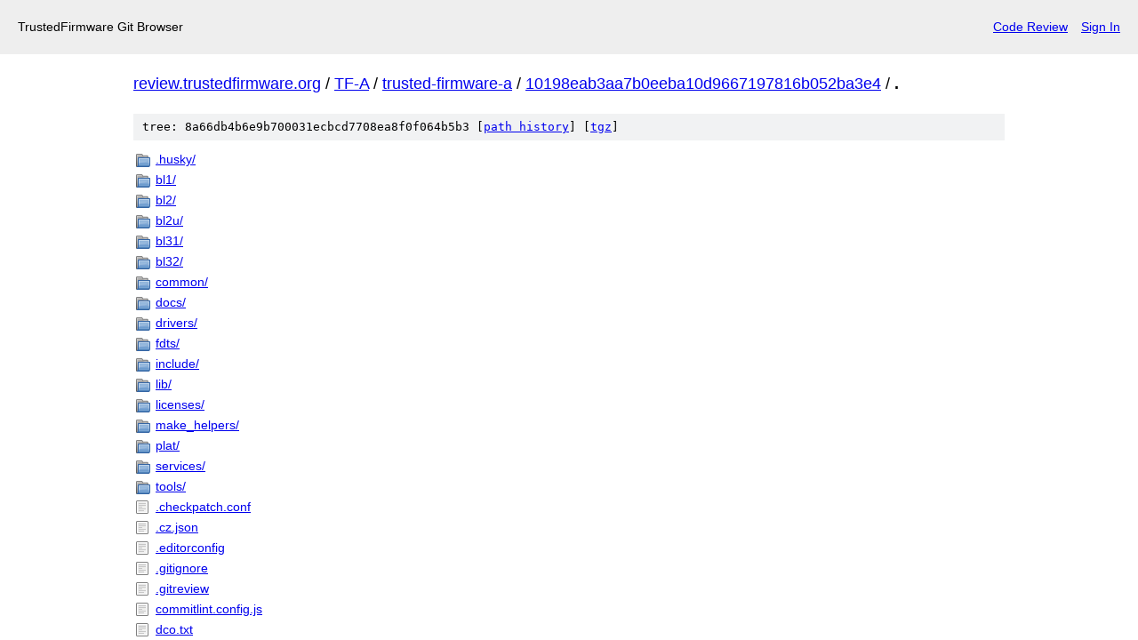

--- FILE ---
content_type: text/html; charset=UTF-8
request_url: https://review.trustedfirmware.org/plugins/gitiles/TF-A/trusted-firmware-a/+/10198eab3aa7b0eeba10d9667197816b052ba3e4/
body_size: 1852
content:
<!DOCTYPE html>
<html lang="en">
<head>
    <meta charset="utf-8">
    <meta name="viewport" content="width=device-width, initial-scale=1">
    <title></title>
    <style>
        body {
            font-family: "Arial";
        }
    </style>
    <script type="text/javascript">
    window.awsWafCookieDomainList = [];
    window.gokuProps = {
"key":"AQIDAHjcYu/GjX+QlghicBgQ/[base64]/N5BL8RkwstQ7hd/w==",
          "iv":"CgAGUR6q9AAAA9vb",
          "context":"KiimleXQSFWiDOxDfRGeePBqSfjiUv/ljigFtm0UEdzWhPf66P7noQpvfcYq4WG3+mIegtPe5Oq5DhwD0uwrCzNLeU0XVS9rPsZmcI9CDqAdw3jX5zvsI81gONcOLZCa76taX9QpS65FxQ4+zcTxtf9E+d97ysv/o5FV/wJ17Y9QOLBADy13ogYCqRD2/wQwEuyjAP4m3c7r563oUVqtb9UwNjRnmMw9QiPLiE0KpmHm5jUZ5zWHa86XckCLciPiStnDtHhYcvc6/zQYudhNgqPpCfz4tXPar6/3MseJnGfldeamEZ/TH1N52phbjfHD8VqHLzlEDGJ0uCWr0eiUU/MoBS9Mi5Pu"
};
    </script>
    <script src="https://28f27a789f90.a2869283.eu-west-1.token.awswaf.com/28f27a789f90/13e2335fae4b/638979d165f0/challenge.js"></script>
</head>
<body>
    <div id="challenge-container"></div>
    <script type="text/javascript">
        AwsWafIntegration.saveReferrer();
        AwsWafIntegration.checkForceRefresh().then((forceRefresh) => {
            if (forceRefresh) {
                AwsWafIntegration.forceRefreshToken().then(() => {
                    window.location.reload(true);
                });
            } else {
                AwsWafIntegration.getToken().then(() => {
                    window.location.reload(true);
                });
            }
        });
    </script>
    <noscript>
        <h1>JavaScript is disabled</h1>
        In order to continue, we need to verify that you're not a robot.
        This requires JavaScript. Enable JavaScript and then reload the page.
    </noscript>
</body>
</html>

--- FILE ---
content_type: text/html;charset=utf-8
request_url: https://review.trustedfirmware.org/plugins/gitiles/TF-A/trusted-firmware-a/+/10198eab3aa7b0eeba10d9667197816b052ba3e4/
body_size: 1105
content:
<!DOCTYPE html><html lang="en"><head><meta charset="utf-8"><meta name="viewport" content="width=device-width, initial-scale=1"><title>/ - TF-A/trusted-firmware-a - TrustedFirmware Git Browser</title><link rel="stylesheet" type="text/css" href="/plugins/gitiles/+static/base.css"><!-- default customHeadTagPart --></head><body class="Site"><header class="Site-header"><div class="Header"><!-- default customHeader --><div class="Header-title">TrustedFirmware Git Browser</div><div class="Header-menu"> <a class="Header-menuItem" href="https://review.trustedfirmware.org/">Code Review</a> <a class="Header-menuItem" href="https://review.trustedfirmware.org/login/plugins%2Fgitiles%2FTF-A%2Ftrusted-firmware-a%2F%2B%2F10198eab3aa7b0eeba10d9667197816b052ba3e4%2F">Sign In</a> </div></div></header><div class="Site-content"><div class="Container "><div class="Breadcrumbs"><a class="Breadcrumbs-crumb" href="/plugins/gitiles/?format=HTML">review.trustedfirmware.org</a> / <a class="Breadcrumbs-crumb" href="/plugins/gitiles/TF-A/">TF-A</a> / <a class="Breadcrumbs-crumb" href="/plugins/gitiles/TF-A/trusted-firmware-a/">trusted-firmware-a</a> / <a class="Breadcrumbs-crumb" href="/plugins/gitiles/TF-A/trusted-firmware-a/+/10198eab3aa7b0eeba10d9667197816b052ba3e4">10198eab3aa7b0eeba10d9667197816b052ba3e4</a> / <span class="Breadcrumbs-crumb">.</span></div><div class="TreeDetail"><div class="u-sha1 u-monospace TreeDetail-sha1">tree: 8a66db4b6e9b700031ecbcd7708ea8f0f064b5b3 [<a href="/plugins/gitiles/TF-A/trusted-firmware-a/+log/10198eab3aa7b0eeba10d9667197816b052ba3e4/">path history</a>] <span>[<a href="/plugins/gitiles/TF-A/trusted-firmware-a/+archive/10198eab3aa7b0eeba10d9667197816b052ba3e4.tar.gz">tgz</a>]</span></div><ol class="FileList"><li class="FileList-item FileList-item--gitTree" title="Tree - .husky/"><a class="FileList-itemLink" href="/plugins/gitiles/TF-A/trusted-firmware-a/+/10198eab3aa7b0eeba10d9667197816b052ba3e4/.husky/">.husky/</a></li><li class="FileList-item FileList-item--gitTree" title="Tree - bl1/"><a class="FileList-itemLink" href="/plugins/gitiles/TF-A/trusted-firmware-a/+/10198eab3aa7b0eeba10d9667197816b052ba3e4/bl1/">bl1/</a></li><li class="FileList-item FileList-item--gitTree" title="Tree - bl2/"><a class="FileList-itemLink" href="/plugins/gitiles/TF-A/trusted-firmware-a/+/10198eab3aa7b0eeba10d9667197816b052ba3e4/bl2/">bl2/</a></li><li class="FileList-item FileList-item--gitTree" title="Tree - bl2u/"><a class="FileList-itemLink" href="/plugins/gitiles/TF-A/trusted-firmware-a/+/10198eab3aa7b0eeba10d9667197816b052ba3e4/bl2u/">bl2u/</a></li><li class="FileList-item FileList-item--gitTree" title="Tree - bl31/"><a class="FileList-itemLink" href="/plugins/gitiles/TF-A/trusted-firmware-a/+/10198eab3aa7b0eeba10d9667197816b052ba3e4/bl31/">bl31/</a></li><li class="FileList-item FileList-item--gitTree" title="Tree - bl32/"><a class="FileList-itemLink" href="/plugins/gitiles/TF-A/trusted-firmware-a/+/10198eab3aa7b0eeba10d9667197816b052ba3e4/bl32/">bl32/</a></li><li class="FileList-item FileList-item--gitTree" title="Tree - common/"><a class="FileList-itemLink" href="/plugins/gitiles/TF-A/trusted-firmware-a/+/10198eab3aa7b0eeba10d9667197816b052ba3e4/common/">common/</a></li><li class="FileList-item FileList-item--gitTree" title="Tree - docs/"><a class="FileList-itemLink" href="/plugins/gitiles/TF-A/trusted-firmware-a/+/10198eab3aa7b0eeba10d9667197816b052ba3e4/docs/">docs/</a></li><li class="FileList-item FileList-item--gitTree" title="Tree - drivers/"><a class="FileList-itemLink" href="/plugins/gitiles/TF-A/trusted-firmware-a/+/10198eab3aa7b0eeba10d9667197816b052ba3e4/drivers/">drivers/</a></li><li class="FileList-item FileList-item--gitTree" title="Tree - fdts/"><a class="FileList-itemLink" href="/plugins/gitiles/TF-A/trusted-firmware-a/+/10198eab3aa7b0eeba10d9667197816b052ba3e4/fdts/">fdts/</a></li><li class="FileList-item FileList-item--gitTree" title="Tree - include/"><a class="FileList-itemLink" href="/plugins/gitiles/TF-A/trusted-firmware-a/+/10198eab3aa7b0eeba10d9667197816b052ba3e4/include/">include/</a></li><li class="FileList-item FileList-item--gitTree" title="Tree - lib/"><a class="FileList-itemLink" href="/plugins/gitiles/TF-A/trusted-firmware-a/+/10198eab3aa7b0eeba10d9667197816b052ba3e4/lib/">lib/</a></li><li class="FileList-item FileList-item--gitTree" title="Tree - licenses/"><a class="FileList-itemLink" href="/plugins/gitiles/TF-A/trusted-firmware-a/+/10198eab3aa7b0eeba10d9667197816b052ba3e4/licenses/">licenses/</a></li><li class="FileList-item FileList-item--gitTree" title="Tree - make_helpers/"><a class="FileList-itemLink" href="/plugins/gitiles/TF-A/trusted-firmware-a/+/10198eab3aa7b0eeba10d9667197816b052ba3e4/make_helpers/">make_helpers/</a></li><li class="FileList-item FileList-item--gitTree" title="Tree - plat/"><a class="FileList-itemLink" href="/plugins/gitiles/TF-A/trusted-firmware-a/+/10198eab3aa7b0eeba10d9667197816b052ba3e4/plat/">plat/</a></li><li class="FileList-item FileList-item--gitTree" title="Tree - services/"><a class="FileList-itemLink" href="/plugins/gitiles/TF-A/trusted-firmware-a/+/10198eab3aa7b0eeba10d9667197816b052ba3e4/services/">services/</a></li><li class="FileList-item FileList-item--gitTree" title="Tree - tools/"><a class="FileList-itemLink" href="/plugins/gitiles/TF-A/trusted-firmware-a/+/10198eab3aa7b0eeba10d9667197816b052ba3e4/tools/">tools/</a></li><li class="FileList-item FileList-item--regularFile" title="Regular file - .checkpatch.conf"><a class="FileList-itemLink" href="/plugins/gitiles/TF-A/trusted-firmware-a/+/10198eab3aa7b0eeba10d9667197816b052ba3e4/.checkpatch.conf">.checkpatch.conf</a></li><li class="FileList-item FileList-item--regularFile" title="Regular file - .cz.json"><a class="FileList-itemLink" href="/plugins/gitiles/TF-A/trusted-firmware-a/+/10198eab3aa7b0eeba10d9667197816b052ba3e4/.cz.json">.cz.json</a></li><li class="FileList-item FileList-item--regularFile" title="Regular file - .editorconfig"><a class="FileList-itemLink" href="/plugins/gitiles/TF-A/trusted-firmware-a/+/10198eab3aa7b0eeba10d9667197816b052ba3e4/.editorconfig">.editorconfig</a></li><li class="FileList-item FileList-item--regularFile" title="Regular file - .gitignore"><a class="FileList-itemLink" href="/plugins/gitiles/TF-A/trusted-firmware-a/+/10198eab3aa7b0eeba10d9667197816b052ba3e4/.gitignore">.gitignore</a></li><li class="FileList-item FileList-item--regularFile" title="Regular file - .gitreview"><a class="FileList-itemLink" href="/plugins/gitiles/TF-A/trusted-firmware-a/+/10198eab3aa7b0eeba10d9667197816b052ba3e4/.gitreview">.gitreview</a></li><li class="FileList-item FileList-item--regularFile" title="Regular file - commitlint.config.js"><a class="FileList-itemLink" href="/plugins/gitiles/TF-A/trusted-firmware-a/+/10198eab3aa7b0eeba10d9667197816b052ba3e4/commitlint.config.js">commitlint.config.js</a></li><li class="FileList-item FileList-item--regularFile" title="Regular file - dco.txt"><a class="FileList-itemLink" href="/plugins/gitiles/TF-A/trusted-firmware-a/+/10198eab3aa7b0eeba10d9667197816b052ba3e4/dco.txt">dco.txt</a></li><li class="FileList-item FileList-item--regularFile" title="Regular file - license.rst"><a class="FileList-itemLink" href="/plugins/gitiles/TF-A/trusted-firmware-a/+/10198eab3aa7b0eeba10d9667197816b052ba3e4/license.rst">license.rst</a></li><li class="FileList-item FileList-item--regularFile" title="Regular file - Makefile"><a class="FileList-itemLink" href="/plugins/gitiles/TF-A/trusted-firmware-a/+/10198eab3aa7b0eeba10d9667197816b052ba3e4/Makefile">Makefile</a></li><li class="FileList-item FileList-item--regularFile" title="Regular file - package-lock.json"><a class="FileList-itemLink" href="/plugins/gitiles/TF-A/trusted-firmware-a/+/10198eab3aa7b0eeba10d9667197816b052ba3e4/package-lock.json">package-lock.json</a></li><li class="FileList-item FileList-item--regularFile" title="Regular file - package.json"><a class="FileList-itemLink" href="/plugins/gitiles/TF-A/trusted-firmware-a/+/10198eab3aa7b0eeba10d9667197816b052ba3e4/package.json">package.json</a></li><li class="FileList-item FileList-item--regularFile" title="Regular file - readme.rst"><a class="FileList-itemLink" href="/plugins/gitiles/TF-A/trusted-firmware-a/+/10198eab3aa7b0eeba10d9667197816b052ba3e4/readme.rst">readme.rst</a></li></ol></div></div> <!-- Container --></div> <!-- Site-content --><!-- default customFooter --><footer class="Site-footer"><div class="Footer"><span class="Footer-poweredBy">Powered by <a href="https://gerrit.googlesource.com/gitiles/">Gitiles</a></span><span class="Footer-formats"><a class="u-monospace Footer-formatsItem" href="?format=TEXT">txt</a> <a class="u-monospace Footer-formatsItem" href="?format=JSON">json</a></span></div></footer></body></html>